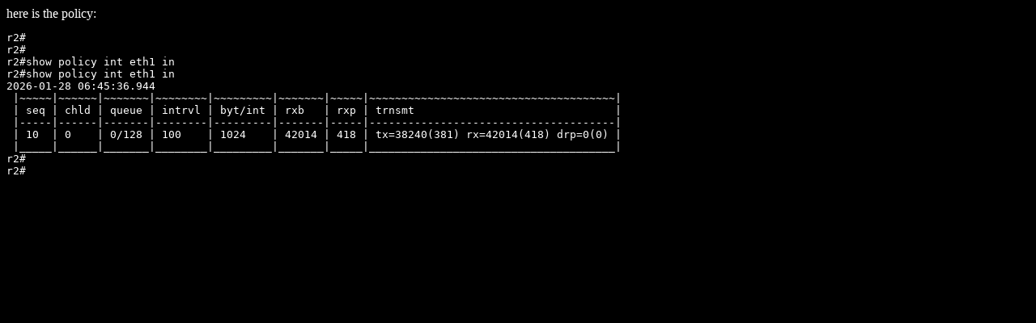

--- FILE ---
content_type: text/html
request_url: http://www.freertr.org/screen/qos-police.html
body_size: 715
content:
<html><body bgcolor="#000000" text="#FFFFFF" link="#00FFFF" vlink="#00FFFF" alink="#00FFFF">
here is the policy:
<pre>
r2#
r2#
r2#show policy int eth1 in
r2#show policy int eth1 in
2026-01-28 06:45:36.944
 |~~~~~|~~~~~~|~~~~~~~|~~~~~~~~|~~~~~~~~~|~~~~~~~|~~~~~|~~~~~~~~~~~~~~~~~~~~~~~~~~~~~~~~~~~~~~|
 | seq | chld | queue | intrvl | byt/int | rxb   | rxp | trnsmt                               |
 |-----|------|-------|--------|---------|-------|-----|--------------------------------------|
 | 10  | 0    | 0/128 | 100    | 1024    | 42014 | 418 | tx=38240(381) rx=42014(418) drp=0(0) |
 |_____|______|_______|________|_________|_______|_____|______________________________________|
r2#
r2#
</pre>
</body></html>
